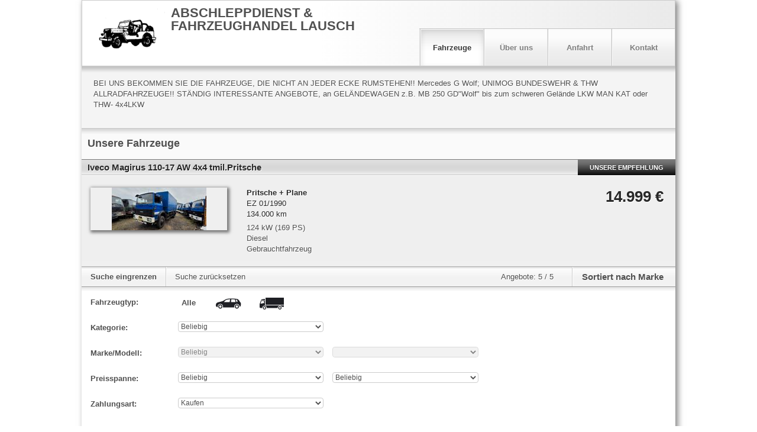

--- FILE ---
content_type: text/html;charset=UTF-8
request_url: https://home.mobile.de/home/index.html?customerId=457257
body_size: 7551
content:

	<!DOCTYPE html>

	<html data-theme="light" lang="de">
	<head>
   <meta charset="utf-8">
   <meta http-equiv="X-UA-Compatible" content="IE=edge,chrome=1">
   <meta name="apple-mobile-web-app-capable" content="yes">
   <meta name="apple-mobile-web-app-status-bar-style" content="black" >
   <meta name="viewport" content="width=device-width, initial-scale=1.0, user-scalable=yes">
   <meta name="format-detection" content="telephone=no">
   <title>Lausch Automobile Abschleppdienst & Fahrzeughandel in Potsdam - Freier Händler-Mahindra, Freier Händler-MAN, Freier Händler-Magirus Deutz, Freier Händler-Iveco, Freier Händler-Mercedes-Benz</title>
     <link rel="canonical" href="https://home.mobile.de/LAUSCH-AUTOMOBILE">
          <link rel="stylesheet" type="text/css" base="https://home.mobile.de/home/" href="https://home.mobile.de/home/css/3439198088mobail.css"/>
          <link rel="stylesheet" type="text/css" media="screen" href="https://home.mobile.de/home/css/725945820icons.svg.css"/>

   <script type="text/javascript">
     'article aside footer header nav section time'.replace(/\w+/g,function(n){document.createElement(n)});
     window.mobile = {};
   </script>
            <script src="https://www.mobile.de/api/consent/static/js/cmpApiStub.js"></script>
            <script src="https://www.mobile.de/api/consent/static/js/loader.js" defer></script>
            <script type="text/javascript" src="https://home.mobile.de/home/js/6cd30562/polyfills.js"></script>
                <script type="text/javascript" src="https://static.criteo.net/js/ld/ld.js" async="true"></script>
            <script type="text/javascript">
                if (typeof(mobile) == "undefined") var mobile = {};
                mobile.i18n = {"PARKING_EXISTS":"Das Fahrzeug wurde bereits geparkt.","LEASING_INCL_VAT":"(brutto, inkl. MwSt.)","LEASING_NET_LOAN_AMOUNT_SHORT":"Nettodarlehensbetr.","CLOSE":"Schließen","LINK_FINANCING":"Finanzierung berechnen","LEASING_TOTAL_AMOUNT":"Leasing-Gesamtbetrag","START_ADDRESS":"Startadresse","FINANCING_OFFER_CLAIM":"Lass dir in nur einer Minute ein persönliches und unverbindliches Kreditangebot berechnen.","IMAGE":"Bild","OUR_ADDRESS":"Unsere Adresse","LEASING_ON_REQUEST":"*** MISSING-KEY: On_Request ***","RELOAD_CAPTCHA_CODE":"Sicherheitscode neu laden","LEASING_REGISTRATION_FEES":"Zulassungskosten","SHOW_OFFER":"Zum Angebot","OUR_VEHICLES":"Unsere Fahrzeuge","EXCLUDE_VAT":"zzgl. MwSt.","LEASING_DURATION":"Laufzeit","LEASING_LENDER":"Darlehensgeber","EMISSION_CO2_CLASS":"CO₂-Klasse","LEASING_ONE_OFF_COSTS":"Einmalige Kosten","INCLUDE_VAT":"inkl. MwSt.","LEASING_PLEASE_CHOOSE":"Bitte auswählen","LEASING_KM":"km","LEASING_DESTINATION_CHARGES":"Überführungskosten","GROSS":"Brutto","SEND_COPY_TO_ME":"Kopie an mich senden","SURVEY_SUBHEADLINE":"Helfen Sie uns, diese Webseite zu verbessern","SURVEY_DURATION":"Dauer: ca. 4 Minuten","YOUR_MESSAGE":"Ihre Nachricht","LEASING_NO_RATES_AVAILABLE":"Für diese Kombination aus Laufzeit und Laufleistung hat der Händler keine Rate hinterlegt. Bitte kläre die Konditionen direkt mit dem Händler.","LEASING_MONTHLY_COSTS":"Monatliche Kosten ","RECOMMEND_BODY":"ich habe ein interessantes Fahrzeug bei mobile.de gefunden: ","SURVEY_HEADLINE":"Umfrage","B_PARK":"Fahrzeug parken","LAST_SEEN_AT":"Zuletzt bei mobile.de angesehen","LEASING_FROM_X_PER_MONTH":"ab %VAT% € im Monat","PAGE_TITLE":"Lausch Automobile Abschleppdienst & Fahrzeughandel in Potsdam - Freier Händler-Mahindra, Freier Händler-MAN, Freier Händler-Magirus Deutz, Freier Händler-Iveco, Freier Händler-Mercedes-Benz","LEASING_DEPOSIT_EURO":"Anzahlung (€)","LEASING_CREDITWORTHINESS_ASSUMED":"Bonität vorausgesetzt","RECOMMENDED_BY":"Bereitgestellt von","BATTERY_RENTED":"zzgl. Batteriemiete","LEASING_MONTHS":"Monate","RECOMMENDED_AD":"Unsere Empfehlung","FINANCING_OFFER":"Unverbindliches Finanzierungsangebot berechnen","PARKING_INVALID_AD":"Das Fahrzeug wurde in der Zwischenzeit entfernt.","B_PRINT":"Drucken","CATEGORY":"Kategorie","PHONE_FAX":"Fax","PARKING_ERROR":"Es ist ein Fehler aufgetreten.","LEASING_REQUEST_NONBINDING_LEASINGOFFER":"Leasingangebot unverbindlich anfragen","FIRST_REG":"EZ","PAYMENT_TYPE_BUY":"Kaufen","LEASING_VEHICLE":"Leasing","B_FINANCING_OFFER":"Finanzierung berechnen","L_CONTACT_LANG":"Sie können Ihre Fragen an unser Team in folgenden Sprachen stellen","T_VEHICLES":"Fahrzeuge","KILOMETER":"Kilometer","CAPTCHA_EXPLANATION":"Bitte geben Sie den abgebildeten Sicherheitscode ein (ohne Leerzeichen). Achten Sie bitte auf die Groß- bzw. Kleinschreibung sowie auf die Sonderzeichen","MODEL":"Modell","VEHICLE_TYPE":"Fahrzeugtyp","LEASING_REQUEST_OFFER":"Auf Anfrage","FROM_MO_TO_FR_FROM_18":"Bsp.: Von Mo bis Fr ab 18 Uhr","L_CONTACT":"Anbieter kontaktieren","YOUR_LOCATION":"Dein Standort","FEATURES":"Ausstattung","IMPRINT":"Impressum & Rechtliches","LEASING_ADDITIONAL_INFORMATION":"Zusätzliche Informationen","AVAILABILITY":"Erreichbarkeit","CY":"BJ","CANCEL":"Abbrechen","TITLE_ABOUT_US":"Herzlich Willkommen!","EMAIL_DISCLAIMER":"Deine Nachricht wird von mobile.de zum Schutz vor verbotenen Aktivitäten vor der Weiterleitung an den Empfänger geprüft und ggf. blockiert. <b>Du erhältst ggf. eine E-Mail-Einladung zur Teilnahme an einer Händlerbewertung</b>. Du kannst dem Erhalt jederzeit widersprechen. <b>Mit Absenden dieser Nachricht erklärst du dich mit diesem Vorgehen und dem Erhalt der E-Mail-Einladung einverstanden</b>. Für weitere Informationen lies bitte unsere <a target=\"_blank\" href=\"https://www.mobile.de/service/privacyPolicy?lang=de\">Datenschutzerklärung</a>.","TIP":"Empfehlung","TO":"bis","NET":"Netto","NEW":"Neu","ALL":"Alle","MAKE_MODEL":"Marke/Modell","VIDEO":"Video","SORT_BY":"Sortieren nach","FROM":"von","INFO":"Information","EMAIL":"E-Mail","LEASING_GENERAL_DATA":"Allgemeine Daten","LEASING_OFFER_ONLY_FOR_DE":"Dieses Angebot richtet sich nur an Kunden in Deutschland.","T_ABOUT_US":"Über uns","CALLBACK_WANTED":"Rückruf erwünscht","T_CONTACT":"Kontakt","FILTER_RESET":"Suche zurücksetzen","COUNTRY":"Land","CONSUMPTION_CIRCA":"Bei den angegebenen Daten handelt es sich um Circa-Angaben des Angebot-Erstellers. Die Werte können Erfahrungen zu diesem Modell darstellen oder aus anderen Quellen stammen.","LEASING_RATES_PRIVATE":"Leasingraten Privat","B_RECOMMEND":"Weiterempfehlen","SURVEY_TEXT":"Bitte beantworten Sie uns hierfür einige Fragen.","RECOMMEND_GREETING":"Hallo, ","LEASING_GROSS_LIST_PRICE":"Bruttolistenpreis","BACK_TO_AD":"Zurück zum Inserat","GOTO_PARKING":"Zum Parkplatz","LIMIT_SEARCH":"Suche eingrenzen","NUMBER":"Nummer","EMISSION_INFO_DESC":"Auf Grundlage der gemessenen CO₂-Emmissionen unter Berücksichtigung der Masse des Fahrzeugs ermittelt.","LEASING_EXTRA_MILAGE_COSTS":"Mehr-Kilometer-Kosten","PRICE":"Preis","REQ_FIELDS":"Pflichtfelder sind mit einem Sternchen (*) gekennzeichnet.","LEASING_DOWN_PAYMENT":"Anzahlung","THUMBNAIL":"Vorschaubild","SEND":"Abschicken","FINANCING_FROM":"ab","NAME":"Name","PAYMENT_TYPE":"Zahlungsart","FINANCING_OFFER_RUNNINGTIME_MONTHS":"Monate","FINANCING_OFFER_RUNNINGTIME":"Laufzeit","NO_PICS":"Keine Bilder vorhanden.","LEASING_EXCL_VAT":"(netto, exkl. MwSt.)","SURVEY_BUTTON":"Zur Umfrage","B_CONTACT":"Kontakt","PREFIX":"Vorwahl","SORTED_BY":"Sortiert nach","EMISSION_PETROL_TYPE":"Die Ermittlung der Verbrauchs- und Emissionswerte sowie die Energieeffizienzklasse basieren auf der Verwendung dieser Treibstoff-Art.","FEATURE_DESC":"Nur markierte Ausstattungsmerkmale sind vorhanden.","EXTRA_ATTRS":"Weitere technische Daten","PRICE_RANGE":"Preisspanne","PARKING_SUCCESS":"Fahrzeug erfolgreich geparkt.","EMISSION_INFO_TITLE":"CO₂-Effizienz","B_CALL":"Anrufen","LEASING_RATES_COMMERCIAL":"Leasingraten Gewerbe","PHONE":"Telefon","ANY":"Beliebig","BATTERY_MISSING":"zzgl. Batteriekosten","PHONE_2":"2. Tel.-Nr.","LEASING_LOW_MILAGE_COMPENSATION":"Minder-Kilometer-Vergütung","MAKE":"Marke","PHONE_1":"Tel.","RECOMMEND_SUBJECT":"Interessantes Fahrzeug bei mobile.de","PARKING_FULL":"Dein Parkplatz ist leider voll.","NEXT":"Weitere 20 Angebote anzeigen","FINANCING_FINANCING":"Finanzierung","LEASING_INCLUDED":"inklusive","B_RECOMMEND_VEHICLE":"Fahrzeug empfehlen","LEASING_TOTAL":"Gesamt","TOTAL":"Angebote","PAYMENT_TYPE_LEASING":"Leasen","LEASING_PURCHASE_PRICE":"Kaufpreis","FILTER":"Suche","F_CALL_US":"Rufen Sie uns an","LEASING_DEBIT_INTEREST":"Sollzins (geb.)","FINANCING_MONTHLY":"mtl.","GO":"Los","PHONE_MOBILE":"Mobiltelefon","LEASING_ANNUAL_PERCENTAGE_RATE":"Effektiver Jahreszins","T_DIRECTIONS":"Anfahrt","DEALER":"Händler","CONSUMPTION_EXACT":"Die angegebenen Werte wurden nach dem vorgeschriebenen Messverfahren (gemäß Pkw-EnVKV in der jeweils geltenden Fassung) ermittelt. Die Angaben beziehen sich auf das angebotene Fahrzeugmodell und dienen Vergleichszwecken zwischen den verschiedenen Fahrzeugtypen.","LEASING_CALCULATE_RATE":"Leasingrate berechnen","GO_TOP":"Nach oben","AD_DESC":"Fahrzeugbeschreibung","SEND_SUCCESS":"Vielen Dank für Ihr Interesse, Ihre Anfrage wurde verschickt.","BACK":"Zurück zu den Suchergebnissen","INQUIRY":"Anfrage","FINANCING_OFFER_DEPOSIT":"Anzahlung","LEASING_SEND_LEASING_REQUEST":"Leasingangebot anfragen","NO_RESULT":"Dieser Händler bietet aktuell keine Fahrzeuge zum Verkauf an.","LEASING_MILEAGE_PER_YEAR":"Fahrleistung pro Jahr"};
                mobile.staticImages = {"A":"/home/images/envkv/a.png","B":"/home/images/envkv/b.png","C":"/home/images/envkv/c.png","D":"/home/images/envkv/d.png","MAGNIFIER":"/home/images/magnifier.png","E":"/home/images/envkv/e.png","F":"/home/images/envkv/f.png","MISSING_IMAGE":"/home/images/shared/dummies/dummy_ad_","G":"/home/images/envkv/g.png","BLANK":"/home/images/shared/blank.gif","A_1":"/home/images/envkv/a_1.png","A_2":"/home/images/envkv/a_2.png","INFO_ICON":"/home/images/shared/icons/info_icon.png","A_3":"/home/images/envkv/a_3.png","MAP_MARKER":"/home/images/singleMapMarker.png"};
                mobile.staticLinks = {"SES":"https://home.mobile.de/home/ses.html","PRINT":"https://home.mobile.de/home/printEventReporting.html","SVC":"https://home.mobile.de/home/svc/","SLIDESHOW":"https://home.mobile.de/home/slideshow.json","CONTACT":"https://home.mobile.de/home/contact.html","EPS":"https://home.mobile.de/home/REMOVED","IMPRINT":"https://home.mobile.de/home/imprint.html","PARK_LIST":"https://www.mobile.de/park","VALIDATE":"https://home.mobile.de/home/REMOVED","SAVE":"https://home.mobile.de/home/REMOVED","HHP_LINK":"https://home.mobile.de/LAUSCH-AUTOMOBILE","ABOUT":"https://home.mobile.de/home/about.html","DIRECTIONS":"https://home.mobile.de/home/directions.html","MOBILE_DE_HHP_LINK":"https://home.mobile.de/LAUSCH-AUTOMOBILE"};
                mobile.tracking = {"COMPANY_NAME":"Lausch Automobile Abschleppdienst & Fahrzeughandel"};
                var noHeader = false;
                mobile.CSRF = { "PARAM_TOKEN_KEY": "REMOVED", "HEADER_TOKEN_KEY": "REMOVED", "PARAM_TOKEN": "REMOVED" };
                mobile.lang = "de";
            </script>
    <script type="text/javascript" src="https://home.mobile.de/home/js/6cd30562/gtm/trackking.browser.gtm.js"></script>
    <script type="text/javascript" src="https://home.mobile.de/home/js/6cd30562/eventsMap.js"></script>
<script type="text/javascript">
var clientId = "39c6aadf-7785-4c6e-a7cb-dd5dd9200e13";
var userId = "";
var selectedLanguage = "de";
var environment = "production";
var googleTagManager = new __trackking__.services.googleTagManager.GoogleTagManagerService(eventsMap);
__trackking__.core.initialize([googleTagManager]);
</script>

        <script type="text/javascript" src="https://home.mobile.de/home/js/6cd30562/require.js"></script>
        <script type="text/javascript" src="https://home.mobile.de/home/js/6cd30562/jquery/jquery.min.js"></script>
        <script type="text/javascript">
            var player;
            var editMode = false;
            require({
                baseUrl: "https://home.mobile.de/home/js/6cd30562",
                paths: {
                    jquery: "jquery/jquery.min",
                    jquerySticky: "plugins/jquery.sticky",
                    xeditable: "plugins/bootstrap-editable.min",
                    tinymce: 'plugins/tiny_mce_6.0.1/tinymce.min',
                    jshashtable: 'plugins/jshashtable-3.0',
                    wysiwyg: 'dhp-wysiwyg',
                    expose: 'plugins/jquery.tools.min'
                },
                wait: 0,
            }, ["jquery", "dealerHomepage"], function ($, dh) {
                if (editMode) {
                    require(["tinymce", "jshashtable", "xeditable", "wysiwyg", "expose"], function () {
                        dh.init(true);
                    });
                } else {
                    require(["jquerySticky"], function() {
                        dh.init(false);
                    })
                }
            });
        </script>
	</head>
	<body class="de" data-locale="de">
   <var name="customerId">457257</var>
   <var name="editText">Bearbeiten</var>
   <var name="generalError">Bei der Bearbeitung Ihrer Anfrage ist ein Fehler aufgetreten. Bitte versuchen Sie es erneut oder kontaktieren Sie den mobile.de Kundenservice</var>

   <div id="adv_I_01_PAGE"></div>
   <div id="adv_BODY_TOP"></div>

   <div itemscope="" itemtype="http://schema.org/AutoDealer">
      <div id="container" class="container-fluid default">
         <div id="adv_D_105_DHP_SKY_LEFT_outer">
             <div id="adv_D_105_DHP_SKY_LEFT">
             </div>
         </div>
          <div id="adv_D_104_DHP_SKY_outer">
              <div id="adv_D_104_DHP_SKY">
              </div>
          </div>
         <section id="header">
             <header>
        <div id="desStickyHeaderContainer">
            <div id="desStickyHeader"></div>
        </div>

   <div class="navbar navbar-top">
       <div class="navbar-inner">
           <div class="container">

               <div class="row brand span6 img">
               <div data-popover data-placement="bottom" data-imagetype="LOGO" data-owner="dealerLogo" class="dealerLogo" data-deletetext="Bild löschen" data-deleteheading="Bild ersatzlos löschen" data-boxtitle="Logo hochladen" data-placeholdersrc="/home/images/dealer-logo-placeholder-de.png" data-hasadditionalimage="true">
                   <img src="https://img.classistatic.de/api/v1/mo-prod/images/f7/f7ccd0d0-ef93-4d06-9ceb-0510924ba054?rule=mo-640.jpg" alt="" />
               </div>
                   <div class="dealerTitle">
               <h1 id="logoText" >ABSCHLEPPDIENST & FAHRZEUGHANDEL LAUSCH</h1>
                   </div>
               </div>

               <a class="btn btn-navbar">
                   <span class="icon-bar"></span>
                   <span class="icon-bar"></span>
                   <span class="icon-bar"></span>
               </a>

               <div class="nav-collapse" id="collapseBar">
                   <ul class="nav pull-right">
                       <li class="divider-vertical"></li>
                       <li class="dropdown-toggle mainNavItem first" id="menu_1" datahash="#ses"><a href="#ses" class="">Fahrzeuge</a></li>
                       <li class="divider-vertical"></li>
                       <li class="dropdown-toggle mainNavItem" id="menu_2" datahash="#about" data-gtm="ABOUT_US"><a href="#about">Über uns</a></li>
                       <li class="divider-vertical"></li>
                       <li class="dropdown-toggle mainNavItem" id="menu_3" datahash="#directions" data-gtm="DIRECTIONS"><a href="#directions" class="">Anfahrt</a></li>
                       <li class="divider-vertical"></li>
                       <li class="dropdown-toggle mainNavItem last" id="menu_4" datahash="#contact"><a href="#contact" class="">Kontakt</a></li>
                   </ul>
               </div><!--/.nav-collapse -->
           </div>
       </div>
   </div>
        <div class="row-fluid dealerText hidden-phone">
            <p id="userDefinedInfoText" >
                BEI UNS BEKOMMEN SIE DIE FAHRZEUGE, DIE NICHT AN JEDER ECKE RUMSTEHEN!!   Mercedes G Wolf; UNIMOG BUNDESWEHR & THW ALLRADFAHRZEUGE!!  STÄNDIG INTERESSANTE ANGEBOTE, an GELÄNDEWAGEN z.B. MB 250 GD"Wolf" bis zum schweren Gelände LKW MAN KAT oder THW- 4x4LKW
            </p>
        </div>
             </header>
         </section>

         <section id="phoneScrollIn">
            <div class="phoneActions popover">
      <script type="text/javascript">
          var desNumbers = [];
            desNumbers.push("+491723021035");
            desNumbers.push("+491723021035");
      </script>
      <ol class="dialog">
            <li ><a class="item title phoneNumber" href="tel:+491723021035"><span class="subtitle">T:</span> <span class="mobilePhoneNumber">+49 (0)172 3021035</span></a></li>
            <li class=""><a class="item title phoneNumber" href="tel:+491723021035"><span class="subtitle">M:</span> <span class="mobilePhoneNumber">+49 (0)172 3021035</span></a></li>
          <li><a class="button grey cancel" href="#">Abbrechen</a></li>
      </ol>
            </div>
         </section>

          <section id="mainContent">
              <main>
                  <div id="main" class="row-fluid">
   <div id="adv_D_103_DHP_BILLBOARD" class="row-fluid"></div>
   <div id="contentContainer row-fluid">
       <div class="content" id="ses"></div>
       <div class="content" id="des" style="display: none"></div>
       <div class="content" id="contact" style="display: none"></div>
       <div class="content" id="about" style="display: none"></div>
       <div class="content" id="directions" style="display: none"></div>
       <div class="content" id="imprint" style="display: none"></div>
   </div>
                  </div>
              </main>
         </section>

            <footer class="footer">
                <div class="row-fluid">
<div class="outer">
    <div class="span24 link-bar">
        <ul class="links">
            <li class="li-recommend hidden"><a href="#">Fahrzeug empfehlen <i class="visible-phone icon-chevron-right"> </i></a></li>
            <li datahash="#ses" class="li-ses hidden-phone"><a href="#ses">Fahrzeuge</a></li>
            <li datahash="#about" class="li-about hidden-phone"><a href="#about">Über uns</a></li>
            <li datahash="#directions" class="li-directions"><a href="#directions">Anfahrt <i class="visible-phone icon-chevron-right"> </i></a></li>
            <li datahash="#contact" class="li-contact hidden-phone"><a href="#contact">Kontakt</a></li>
            <li datahash="#imprint" class="li-imprint"><a href="#imprint">Händler-Impressum & Rechtliches <i class="visible-phone icon-chevron-right"> </i></a></li>
        </ul>
    </div>
    <hr class="firstSeperator" />
    <div class="span12" style="margin-bottom: 18px;">
        <address class="fullAddress">
            <h3>Händlerangaben</h3>
            <strong itemprop="name">Lausch Automobile Abschleppdienst & Fahrzeughandel</strong>
            <div class="span12 addressData">
                Am Silbergraben 20a<br/>
                14480 Potsdam<br/>
                Deutschland
            </div>
            <div class="span12">
                <div class="phoneNumbers dealerContactPhoneNumbers">
                             Tel.:&nbsp;+49 (0)172 3021035<br/>
                             2. Tel.-Nr.:&nbsp;+49 (0)172 3021035<br/>
                             Mobiltelefon:&nbsp;+49 (0)172 3021035<br/>
                </div>
                <div class="phoneNumbers callAnalystPhoneNumbers" style="display: none"></div>
                <br />
                <br />
            </div>
                <div class="span12">
                    <a id="userDefinedLink" data-placeholder="Ihre Firmen-Webseite" data-editingplaceholder="Adresse der Firmen-Webseite eingeben" href="http://www.lausch-auto.de" target="_blank">www.lausch-auto.de</a>
                </div>
                <div class="span12">
                    <a id="financing-end-of-page" class="financingLink" target="_blank" data-placement="dealerhp-vip-dealer-contact-link">
                        <svg xmlns="http://www.w3.org/2000/svg" width="16" height="16" viewBox="0 0 16 16"><path d="M6 0H1C.45 0 0 .449 0 1v5c0 .549.45 1 1 1h5c.55 0 1-.451 1-1V1c0-.551-.45-1-1-1zm0 4H1V3h5v1zm8-4H9c-.55 0-1 .449-1 1v13c0 .549.45 1 1 1h5c.55 0 1-.451 1-1V1c0-.551-.45-1-1-1zm0 9H9V8h5v1zm0-3H9V5h5v1zM6 8H1c-.55 0-1 .449-1 1v5c0 .549.45 1 1 1h5c.55 0 1-.451 1-1V9c0-.551-.45-1-1-1zm0 4H4v2H3v-2H1v-1h2V9h1v2h2v1z"/><path fill="none" d="M0 0h16v16H0z"/></svg>
                        <b>Finanzierung</b>
                    </a>
                </div>
        </address>
    </div>

    <hr class="secondSeperator visible-phone" />

    <div class="span12 mobileInfo" style="margin-bottom: 18px;">
        <div class="mobileLogo">
            Ob <a href="https://suchen.mobile.de/auto/neuwagen.html" target="_blank">Neuwagen</a>, <a href="https://www.mobile.de/" target="_blank">Gebrauchtwagen</a> oder <a href="https://www.mobile.de/leasing/" target="_blank">Leasing-Angebote</a>: Alle Fahrzeuge gibt es bei mobile.de<br/>
        </div>
        <span class="visitorCount">
            454530 Besucher seit 06.02.2001
        </span>
    </div>
    <br clear="all" />
    <hr class="firstSeperator">
    <div class="span6" style="padding: 9px 10px 18px 15px">
        <span>
                Bereitgestellt von <img datahref="https://www.mobile.de/" src="/home/images/logos/mobileLogo_small_GERMANY.svg" alt="mobile.de" height="13" style="height: 13px;" />
        </span>
    </div>
    <div class="span18" style="text-align: right; padding: 9px 15px 18px 18px">

        <a href="https://www.mobile.de/service/oba?lang=de" target="_blank"><i class="gicon-oba-s icon--s" style="width:30px;height:30px;margin:0;top:-9px;"></i> Nutzungbasierte Online-Werbung</a> &nbsp;|&nbsp;
        <a href="https://www.mobile.de/service/imprint?lang=de" target="_blank">Impressum</a> &nbsp;|&nbsp;
        <a href="https://www.mobile.de/service/privacyPolicy?lang=de" target="_blank">Datenschutz</a> &nbsp;|&nbsp;
        <a href="https://www.mobile.de/service/consent?lang=de" target="_blank">Datenschutzeinstellungen</a> &nbsp;|&nbsp;
        <a href="https://www.mobile.de/service/cookiePolicy?lang=de" target="_blank">Cookie-Erklärung</a>
    </div>
</div>
                </div>
            </footer>

      </div>
   </div>

    <div class="modal hide default" id="galleryModal" tabindex="-1" role="dialog">
       <div class="modal-header">
         <button type="button" class="close" data-dismiss="modal" aria-hidden="true">&times;</button>
       </div>
       <div class="modal-body galleryBox" id="galleryLarge"></div>
    </div>

    <div class="loading"><span>Bitte warten</span></div>

   <div id="adv_S_07_ADEX_DMP"></div>
   <div id="adv_BOTTOM"></div>



	<script type="text/javascript" nonce="78e8b7d10ca9d8dcc801e7fed402707b" src="/5ZiCmpJeOJ/54_ewYMGsY/ikEttbptfcpmLk/WGYpAQ/djQue/T8OeB4B"></script></body>
	</html>
